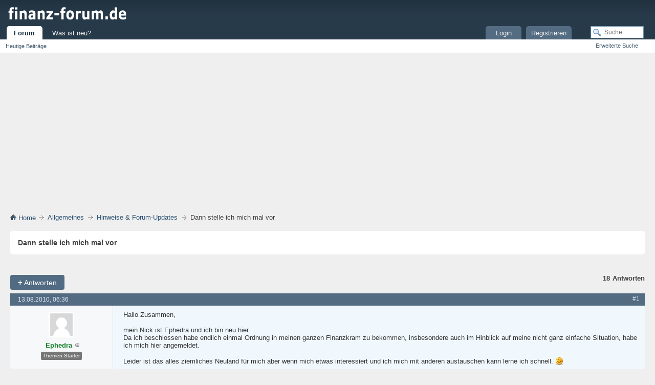

--- FILE ---
content_type: text/html; charset=UTF-8
request_url: https://www.finanz-forum.de/threads/5238-dann-stelle-mich-mal
body_size: 13405
content:
<!DOCTYPE html>
<html lang="de" dir="ltr">
<head>
<meta http-equiv="Content-Type" content="text/html; charset=UTF-8" />
<base href="https://www.finanz-forum.de/" />
<link rel="Shortcut Icon" href="favicon.ico" type="image/x-icon" />
        <script async src="https://pagead2.googlesyndication.com/pagead/js/adsbygoogle.js?client=ca-pub-9333046173424859"
     crossorigin="anonymous"></script>
<link rel="stylesheet" type="text/css" href="https://www.finanz-forum.de/clientscript/css/style00010l/main-rollup.css?d=1642669665" />
<meta name="viewport" content="width=device-width, initial-scale=1" />
<style type="text/css">
.postbitlegacy .postfoot .textcontrols a.post_thanks_button, .postbit .postfoot .textcontrols a.post_thanks_button  {
    background: url(images/modern/buttons/post_thanks.png) no-repeat transparent left;
    padding-left: 20px;
}
.postbitlegacy .postfoot .textcontrols a.post_thanks_button:hover, .postbit .postfoot .textcontrols a.post_thanks_button:hover  {
    background: url(images/modern/buttons/post_thanks-hover.png) no-repeat transparent left;
}
</style>
<meta name="keywords" content="ephedra, hangel, derzeit, befristeten, vertrag, kleinen, lerne, austauschen, anderen, schnell, sohn, arbeitstechnisch, runden, freue, tipps, dringend, optimierung, arbeiten, finanzen, neuland, beschlossen, ordnung, finanzkram, stelle, zusammen, nick, insbesondere, ziemliches, angemeldet, hinblick, situation, einfache, interessiert" />
<meta name="description" content="Hallo Zusammen, 
mein Nick ist Ephedra und ich bin neu hier.  
Da ich beschlossen habe endlich einmal Ordnung in meinen ganzen Finanzkram zu bekommen, insbesondere auch im Hinblick auf meine nicht ganz einfache Situation, habe ich mich hier angemeldet.  
Leider ist das alles ziemliches Neuland für mich aber wenn mich etwas interessiert und ich mich mit anderen austauschen kann lerne ich schnell. :) 
Ich bin alleine und habe einen kleinen Sohn. Arbeitstechnisch hangel ich mich derzeit von" />
<title> Dann stelle ich mich mal vor</title>
<link rel="canonical" href="https://www.finanz-forum.de/threads/5238-dann-stelle-mich-mal" />
<script type="text/plain" data-consent="cb-onconsent-adsense"  async src="https://pagead2.googlesyndication.com/pagead/js/adsbygoogle.js?client=ca-pub-9333046173424859" crossorigin="anonymous"></script>
<link rel="stylesheet" type="text/css" href="https://www.finanz-forum.de/clientscript/css/style00010l/showthread-rollup.css?d=1642669665" />
<link rel="stylesheet" type="text/css" href="https://www.finanz-forum.de/clientscript/css/style00010l/additional.css?d=1642669665" />
</head>
<body >
<div class="above_body"> 
<div id="header" class="floatcontainer doc_header">
<div><a name="top" href="https://www.finanz-forum.de/" class="logo-image"><img src="images/finanz-forum.png" alt="Finanzforum" /></a></div>
<div id="toplinks" class="toplinks">
                    <div class="tds3" style="display:none;font-size:13px;padding:13px;">
                        <a href="/was-ist-neu.html">Was ist neu?</a><span style="color:#999;padding:15px">|</span><a href="/login.html">Login</a>
                    </div>
</div>
<div class="ad_global_header">
</div>
<hr />
</div>
<div id="navbar" class="navbar">
<ul id="navtabs" class="navtabs floatcontainer">
<li class="selected" id="vbtab_forum">
<a class="navtab" href="/">Forum</a>
</li>
<ul class="floatcontainer">
<li id="vbflink_newposts"><a href="search.php?do=getdaily&amp;contenttype=vBForum_Post">Heutige Beiträge</a></li>
</ul>
<li  id="vbtab_whatsnew">
<a class="navtab" href="was-ist-neu.html">Was ist neu?</a>
</li>
<li class="tright" style="margin-right:150px;">
<a class="navtab" href="/register.php">Registrieren</a>
</li>
<li class="tright">
<a class="navtab" href="/login.html">Login</a>
</li>
</ul>
<div id="globalsearch" class="globalsearch">
<form action="search.php?do=process" method="post" id="navbar_search" class="navbar_search">
<input type="hidden" name="securitytoken" value="guest" />
<input type="hidden" name="do" value="process" />
<span class="textboxcontainer"><span><input type="text" value="" name="query" class="textbox" tabindex="0" id="q" placeholder="Suche" aria-label="Suche"/></span></span>
<span class="buttoncontainer"><span><input type="image" class="searchbutton" src="images/modern/buttons/search.png" name="submit" onclick="document.getElementById('navbar_search').submit;" tabindex="100"/></span></span>
</form>
<ul class="navbar_advanced_search">
<li><a href="search.php" accesskey="4">Erweiterte Suche</a></li>
</ul>
</div>
</div>
</div>
<div class="submen">&nbsp;</div>
<div class="body_wrapper">
<div id="breadcrumb" class="breadcrumb">
<ul class="floatcontainer" itemscope itemtype="https://schema.org/BreadcrumbList">
<li class="navbithome" itemprop="itemListElement" itemscope itemtype="https://schema.org/ListItem"><a href="/" accesskey="1" itemprop="item"><img src="images/modern/misc/navbit-home.png" alt="Startseite" /><span itemprop="name"> Home</span></a>
<meta itemprop="position" content="1">
</li>
<li class="navbit" itemprop="itemListElement" itemscope itemtype="https://schema.org/ListItem"><a itemprop="item" href="https://www.finanz-forum.de/forums/24-allgemeines"><span itemprop="name">Allgemeines</span></a>
<meta itemprop="position" content="2">
</li>
<li class="navbit" itemprop="itemListElement" itemscope itemtype="https://schema.org/ListItem"><a itemprop="item" href="https://www.finanz-forum.de/forums/13-hinweise-forum-updates"><span itemprop="name">Hinweise &amp; Forum-Updates</span></a>
<meta itemprop="position" content="3">
</li>
<li class="navbit navbitlast" itemprop="itemListElement" itemscope itemtype="https://schema.org/ListItem"><span itemprop="name" > Dann stelle ich mich mal vor</span>
<meta itemprop="position" content="4">
</li>
</ul>
<hr />
</div>
<div itemprop="mainEntity" >
<div id="pagetitle" class="pagetitle">
<h1 itemprop="name">Dann stelle ich mich mal vor</h1>
</div>
<div id="above_postlist" class="above_postlist">
<a href="https://www.finanz-forum.de/newreply.php?p=34571&amp;noquote=1" class="newcontent_textcontrol" rel="nofollow" id="newreplylink_top"><span>+</span> Antworten</a>
<img style="display:none" id="progress_newreplylink_top" src="images/modern/misc/progress.gif" alt="" />
<div id="pagination_top" class="pagination_top">
<div id="postpagestats_above" class="postpagestats">
<span class="answernum" itemprop="answerCount">18</span><span class="answertxt">Antworten</span>
</div>
</div>
</div>
<div id="postlist" class="postlist restrain">
<ol id="posts" class="posts" start="1">
<li class="postbitlegacy postbitim postcontainer old" id="post_34005">
   <div>
<div class="posthead">
      <span class="postdate old">
               <time class="date" itemprop="dateCreated" datetime="2010-08-13T06:36:22Z">13.08.2010, 06:36</time>
      </span>
<span class="nodecontrols">
<a name="post34005" href="https://www.finanz-forum.de/threads/5238-dann-stelle-mich-mal?p=34005#post34005" itemprop="url" rel="nofollow" class="postcounter">#1</a><a id="postcount34005" name="1"></a>
</span>
</div>
<div class="postdetails">
      <div class="userinfo3 tds3" style="display:none">
         <div class="user_sm">
            <div class="userinfo_sm">
                  <div class="avatar_sm"><img src="images/misc/unknown.gif" alt="Avatar von Ephedra" title="Avatar von Ephedra" width="50" height="50" /></div>
               <div class="userdetails_sm">
                  <div class="member_sm">
                        <div class="popupmenu memberaction thread_starterc" >
<span class="usernb" itemprop="author"><strong>Ephedra</strong></span>
</div>
                        <img class="inlineimg onlinestatus" src="images/modern/statusicon/user-offline.png" alt="Ephedra ist offline" border="0" />
                        <div class="thread_starter">
                           Themenstarter
                        </div>
                  </div>
                  <div class="usertitle_sm">Benutzer</div>
                  <ul class="userzus_sm">
                     <li class="userzus_smi"><label>seit:</label> <span>12.08.2010</span></li>
                     <li class="userzus_smi"><label>Beiträge:</label> <span>32</span></li>
                  </ul>
               </div>
            </div>
         </div>
      </div>
      <div class="userinfo nd3">
               <div class="postuseravatar" title="Ephedra ist offline">
                  <img src="images/misc/unknown.gif" alt="Avatar von Ephedra" title="Avatar von Ephedra" width="50" height="50" />
               </div>
<div class="username_container">
<div class="popupmenu memberaction thread_starterc" >
<span class="usernb" itemprop="author"><strong>Ephedra</strong></span>
</div>
<img class="inlineimg onlinestatus" src="images/modern/statusicon/user-offline.png" alt="Ephedra ist offline" border="0" />
</div>
<div class="thread_starter">
           Themen Starter
</div>
<hr />
<dl class="userinfo_extra">
<dt>Title</dt><dd>Benutzer</dd>
<dt>seit</dt> <dd>12.08.2010</dd>
<dt>Beiträge</dt> <dd>32</dd>
<dt>Danke</dt> <dd>0</dd>
</dl>
<div class="imlinks">
</div>
</div>
<div class="postbody firstpostbg">
<div class="postrow  firstpostbg ">
<h2 class="title icon">
<img src="images/icons/icon1.png" alt="Standard" /> Dann stelle ich mich mal vor
</h2>
<div class="content">
<div id="post_message_34005">
<blockquote class="postcontent restore " itemprop="text">
Hallo Zusammen,<br />
<br />
mein Nick ist Ephedra und ich bin neu hier. <br />
Da ich beschlossen habe endlich einmal Ordnung in meinen ganzen Finanzkram zu bekommen, insbesondere auch im Hinblick auf meine nicht ganz einfache Situation, habe ich mich hier angemeldet. <br />
<br />
Leider ist das alles ziemliches Neuland für mich aber wenn mich etwas interessiert und ich mich mit anderen austauschen kann lerne ich schnell. <img src="images/smilies/smile.png" border="0" alt="" title="Smilie" class="inlineimg" /><br />
<br />
Ich bin alleine und habe einen kleinen Sohn. Arbeitstechnisch hangel ich mich derzeit von einem befristeten Vertrag zum nächsten. Daher muss ich dringend an einer Optimierung meiner Finanzen arbeiten um uns irgendwie über die Runden zu bekommen. <br />
<br />
Freue mich auf Eure Tipps.<br />
<br />
LG,<br />
Ephedra
</blockquote>
</div>
</div>
</div>
<div class="cleardiv"></div>
</div>
</div>
<div class="postfoot">
<div class="textcontrols floatcontainer">
<span class="postcontrols">
<img style="display:none" id="progress_34005" src="images/modern/misc/progress.gif" alt="" />
<span class="postbit_btn"><a id="qrwq_34005" class="newreply" href="https://www.finanz-forum.de/newreply.php?do=newreply&amp;p=34005" rel="nofollow" title="Zitieren"><img id="quoteimg_34005" src="clear.gif" alt="Zitieren" />  Zitieren</a> </span>
</span>
<span class="postlinking">
</span>
</div>
</div>
<hr />
</div>
</li>
<li class="postbitlegacy postbitim postcontainer old" id="post_34026">
   <div >
<div class="posthead">
      <span class="postdate old">
               <time class="date" itemprop="dateCreated" datetime="2010-08-13T17:04:19Z">13.08.2010, 17:04</time>
      </span>
<span class="nodecontrols">
<a name="post34026" href="https://www.finanz-forum.de/threads/5238-dann-stelle-mich-mal?p=34026#post34026" itemprop="url" rel="nofollow" class="postcounter">#2</a><a id="postcount34026" name="2"></a>
</span>
</div>
<div class="postdetails">
      <div class="userinfo3 tds3" style="display:none">
         <div class="user_sm">
            <div class="userinfo_sm">
                  <div class="avatar_sm"><img src="pics/av/avatar1830_1.gif" alt="Avatar von Sergio" title="Avatar von Sergio" /></div>
               <div class="userdetails_sm">
                  <div class="member_sm">
                        <div class="popupmenu memberaction" >
<span class="usernb" itemprop="author"><strong>Sergio</strong></span>
</div>
                        <img class="inlineimg onlinestatus" src="images/modern/statusicon/user-offline.png" alt="Sergio ist offline" border="0" />
                  </div>
                  <div class="usertitle_sm">Erfahrener Benutzer</div>
                  <ul class="userzus_sm">
                     <li class="userzus_smi"><label>seit:</label> <span>07.07.2010</span></li>
                     <li class="userzus_smi"><label>Beiträge:</label> <span>136</span></li>
                  </ul>
               </div>
            </div>
         </div>
      </div>
      <div class="userinfo nd3">
               <div class="postuseravatar" title="Sergio ist offline">
                  <img src="pics/av/avatar1830_1.gif" alt="Avatar von Sergio" title="Avatar von Sergio" />
               </div>
<div class="username_container">
<div class="popupmenu memberaction" >
<span class="usernb" itemprop="author"><strong>Sergio</strong></span>
</div>
<img class="inlineimg onlinestatus" src="images/modern/statusicon/user-offline.png" alt="Sergio ist offline" border="0" />
</div>
<hr />
<dl class="userinfo_extra">
<dt>Title</dt><dd>Erfahrener Benutzer</dd>
<dt>seit</dt> <dd>07.07.2010</dd>
<dt>Ort</dt> <dd>Leopoldshöhe</dd>
<dt>Beiträge</dt> <dd>136</dd>
<dt>Danke</dt> <dd>23</dd>
</dl>
<div class="imlinks">
</div>
</div>
<div class="postbody">
<div class="postrow   has_after_content">
<h2 class="title icon">
<img src="images/icons/icon1.png" alt="Standard" /> AW: Dann stelle ich mich mal vor
</h2>
<div class="content">
<div id="post_message_34026">
<blockquote class="postcontent restore " itemprop="text">
Hallo und herzlich Willkommen!<br />
<br />
Welche Art von Tipps suchst du denn?<br />
<br />
Wenn es um den Umgang mit Geld geht, dann empfehle ich dir das Buch von George S. Clason &quot;Der reichste Mann von Babylon&quot;. Dieses Buch hat mir auf so einige Dinge über Geld die Augen geöffnet. Eines der besten Bücher, die ich überhaupt gelesen habe.<br />
<br />
Geht es um mehr Geld verdienen? Ein zweites Standbein? Dann müssen wir mit einander reden.<br />
<br />
Geht es um Geld investieren? Dann kommst du um eine persönliche Beratung auch nicht rum.<br />
<br />
Darüber hinaus: Wenn du konktrete Antworten suchst, dann musst du konkrete Fragen stellen.
</blockquote>
</div>
</div>
</div>
<div class="cleardiv"></div>
</div>
</div>
<div class="postfoot">
<div class="textcontrols floatcontainer">
<span class="postcontrols">
<img style="display:none" id="progress_34026" src="images/modern/misc/progress.gif" alt="" />
<span class="postbit_btn"><a id="qrwq_34026" class="newreply" href="https://www.finanz-forum.de/newreply.php?do=newreply&amp;p=34026" rel="nofollow" title="Zitieren"><img id="quoteimg_34026" src="clear.gif" alt="Zitieren" />  Zitieren</a> </span>
</span>
<span class="postlinking">
</span>
</div>
</div>
<hr />
</div>
</li>
<li class="postbitlegacy postbitim postcontainer old" id="post_34028">
   <div >
<div class="posthead">
      <span class="postdate old">
               <time class="date" itemprop="dateCreated" datetime="2010-08-13T20:11:45Z">13.08.2010, 20:11</time>
      </span>
<span class="nodecontrols">
<a name="post34028" href="https://www.finanz-forum.de/threads/5238-dann-stelle-mich-mal?p=34028#post34028" itemprop="url" rel="nofollow" class="postcounter">#3</a><a id="postcount34028" name="3"></a>
</span>
</div>
<div class="postdetails">
      <div class="userinfo3 tds3" style="display:none">
         <div class="user_sm">
            <div class="userinfo_sm">
                  <div class="avatar_sm"><img src="images/misc/unknown.gif" alt="Avatar von Ephedra" title="Avatar von Ephedra" width="50" height="50" /></div>
               <div class="userdetails_sm">
                  <div class="member_sm">
                        <div class="popupmenu memberaction thread_starterc" >
<span class="usernb" itemprop="author"><strong>Ephedra</strong></span>
</div>
                        <img class="inlineimg onlinestatus" src="images/modern/statusicon/user-offline.png" alt="Ephedra ist offline" border="0" />
                        <div class="thread_starter">
                           Themenstarter
                        </div>
                  </div>
                  <div class="usertitle_sm">Benutzer</div>
                  <ul class="userzus_sm">
                     <li class="userzus_smi"><label>seit:</label> <span>12.08.2010</span></li>
                     <li class="userzus_smi"><label>Beiträge:</label> <span>32</span></li>
                  </ul>
               </div>
            </div>
         </div>
      </div>
      <div class="userinfo nd3">
               <div class="postuseravatar" title="Ephedra ist offline">
                  <img src="images/misc/unknown.gif" alt="Avatar von Ephedra" title="Avatar von Ephedra" width="50" height="50" />
               </div>
<div class="username_container">
<div class="popupmenu memberaction thread_starterc" >
<span class="usernb" itemprop="author"><strong>Ephedra</strong></span>
</div>
<img class="inlineimg onlinestatus" src="images/modern/statusicon/user-offline.png" alt="Ephedra ist offline" border="0" />
</div>
<div class="thread_starter">
           Themen Starter
</div>
<hr />
<dl class="userinfo_extra">
<dt>Title</dt><dd>Benutzer</dd>
<dt>seit</dt> <dd>12.08.2010</dd>
<dt>Beiträge</dt> <dd>32</dd>
<dt>Danke</dt> <dd>0</dd>
</dl>
<div class="imlinks">
</div>
</div>
<div class="postbody">
<div class="postrow  ">
<h2 class="title icon">
<img src="images/icons/icon1.png" alt="Standard" /> AW: Dann stelle ich mich mal vor
</h2>
<div class="content">
<div id="post_message_34028">
<blockquote class="postcontent restore " itemprop="text">
Na das war doch erst mein Vorstellungsthread.<br />
<br />
Die konkreten Fragen stelle ich in den entsprechenden Rubriken. <img src="images/smilies/rolleyes.png" border="0" alt="" title="Augen rollen (sarkastisch)" class="inlineimg" /><br />
<br />
Es geht um Geld investieren. <br />
Persönliche Beratung ist gut aber ich kann mir Wissen auch durch Lesen aneignen. <br />
<br />
Was hast du denn für Vorschläge um mehr Geld zu verdienen?
</blockquote>
</div>
</div>
</div>
<div class="cleardiv"></div>
</div>
</div>
<div class="postfoot">
<div class="textcontrols floatcontainer">
<span class="postcontrols">
<img style="display:none" id="progress_34028" src="images/modern/misc/progress.gif" alt="" />
<span class="postbit_btn"><a id="qrwq_34028" class="newreply" href="https://www.finanz-forum.de/newreply.php?do=newreply&amp;p=34028" rel="nofollow" title="Zitieren"><img id="quoteimg_34028" src="clear.gif" alt="Zitieren" />  Zitieren</a> </span>
</span>
<span class="postlinking">
</span>
</div>
</div>
<hr />
</div>
</li>
<li class="postbitlegacy postbitim postcontainer old" id="post_34035">
   <div >
<div class="posthead">
      <span class="postdate old">
               <time class="date" itemprop="dateCreated" datetime="2010-08-14T15:55:18Z">14.08.2010, 15:55</time>
               <span class="thanks">Dieser Beitrag hat <span class="thanksnum">1</span> Danke erhalten</span>
            <span class="accepted_star">
               <svg class="svg_star" width="24" height="24" viewBox="0 0 24 24">
                  <path d="M 3,9 9,8 12,2 15,8 21,9 17,14 18,20 12,17 6,20 7,14 Z"></path>
               </svg>
               Der Fragesteller dankt für diese hilfreiche Antwort
            </span>
      </span>
<span class="nodecontrols">
<a name="post34035" href="https://www.finanz-forum.de/threads/5238-dann-stelle-mich-mal?p=34035#post34035" itemprop="url" rel="nofollow" class="postcounter">#4</a><a id="postcount34035" name="4"></a>
</span>
</div>
<div class="postdetails">
      <div class="userinfo3 tds3" style="display:none">
         <div class="user_sm">
            <div class="userinfo_sm">
                  <div class="avatar_sm"><img src="pics/av/avatar1830_1.gif" alt="Avatar von Sergio" title="Avatar von Sergio" /></div>
               <div class="userdetails_sm">
                  <div class="member_sm">
                        <div class="popupmenu memberaction" >
<span class="usernb" itemprop="author"><strong>Sergio</strong></span>
</div>
                        <img class="inlineimg onlinestatus" src="images/modern/statusicon/user-offline.png" alt="Sergio ist offline" border="0" />
                  </div>
                  <div class="usertitle_sm">Erfahrener Benutzer</div>
                  <ul class="userzus_sm">
                     <li class="userzus_smi"><label>seit:</label> <span>07.07.2010</span></li>
                     <li class="userzus_smi"><label>Beiträge:</label> <span>136</span></li>
                  </ul>
               </div>
            </div>
         </div>
      </div>
      <div class="userinfo nd3">
               <div class="postuseravatar" title="Sergio ist offline">
                  <img src="pics/av/avatar1830_1.gif" alt="Avatar von Sergio" title="Avatar von Sergio" />
               </div>
<div class="username_container">
<div class="popupmenu memberaction" >
<span class="usernb" itemprop="author"><strong>Sergio</strong></span>
</div>
<img class="inlineimg onlinestatus" src="images/modern/statusicon/user-offline.png" alt="Sergio ist offline" border="0" />
</div>
<hr />
<dl class="userinfo_extra">
<dt>Title</dt><dd>Erfahrener Benutzer</dd>
<dt>seit</dt> <dd>07.07.2010</dd>
<dt>Ort</dt> <dd>Leopoldshöhe</dd>
<dt>Beiträge</dt> <dd>136</dd>
<dt>Danke</dt> <dd>23</dd>
</dl>
<div class="imlinks">
</div>
</div>
<div class="postbody voted">
<div class="postrow   has_after_content">
<h2 class="title icon">
<img src="images/icons/icon1.png" alt="Standard" /> AW: Dann stelle ich mich mal vor
</h2>
<div class="content">
<div id="post_message_34035">
<blockquote class="postcontent restore " itemprop="text">
Wenn du mit Investieren Geld verdienen möchtest, solltest du schon mal eins wissen. &quot;Verdienen&quot; bedeutet, dass es mehr wird. Du musst also darauf achten, dass du nach Steuern und Inflation eine positive Rendite hast. Wenn das nicht zutrifft, kann man auch nicht von &quot;verdienen&quot; reden.<br />
<br />
Eine Frage bleibt noch: Weißt du wie hoch die Inflation eigentlich ist?
</blockquote>
</div>
</div>
</div>
<div class="cleardiv"></div>
</div>
</div>
<div class="postfoot">
<div class="textcontrols floatcontainer">
<span class="postcontrols">
<img style="display:none" id="progress_34035" src="images/modern/misc/progress.gif" alt="" />
<span class="postbit_btn"><a id="qrwq_34035" class="newreply" href="https://www.finanz-forum.de/newreply.php?do=newreply&amp;p=34035" rel="nofollow" title="Zitieren"><img id="quoteimg_34035" src="clear.gif" alt="Zitieren" />  Zitieren</a> </span>
</span>
<span class="postlinking">
</span>
</div>
</div>
<hr />
</div>
</li>
<li class="postbitlegacy postbitim postcontainer old" id="post_34041">
   <div >
<div class="posthead">
      <span class="postdate old">
               <time class="date" itemprop="dateCreated" datetime="2010-08-14T19:37:37Z">14.08.2010, 19:37</time>
      </span>
<span class="nodecontrols">
<a name="post34041" href="https://www.finanz-forum.de/threads/5238-dann-stelle-mich-mal?p=34041#post34041" itemprop="url" rel="nofollow" class="postcounter">#5</a><a id="postcount34041" name="5"></a>
</span>
</div>
<div class="postdetails">
      <div class="userinfo3 tds3" style="display:none">
         <div class="user_sm">
            <div class="userinfo_sm">
                  <div class="avatar_sm"><img src="images/misc/unknown.gif" alt="Avatar von Ephedra" title="Avatar von Ephedra" width="50" height="50" /></div>
               <div class="userdetails_sm">
                  <div class="member_sm">
                        <div class="popupmenu memberaction thread_starterc" >
<span class="usernb" itemprop="author"><strong>Ephedra</strong></span>
</div>
                        <img class="inlineimg onlinestatus" src="images/modern/statusicon/user-offline.png" alt="Ephedra ist offline" border="0" />
                        <div class="thread_starter">
                           Themenstarter
                        </div>
                  </div>
                  <div class="usertitle_sm">Benutzer</div>
                  <ul class="userzus_sm">
                     <li class="userzus_smi"><label>seit:</label> <span>12.08.2010</span></li>
                     <li class="userzus_smi"><label>Beiträge:</label> <span>32</span></li>
                  </ul>
               </div>
            </div>
         </div>
      </div>
      <div class="userinfo nd3">
               <div class="postuseravatar" title="Ephedra ist offline">
                  <img src="images/misc/unknown.gif" alt="Avatar von Ephedra" title="Avatar von Ephedra" width="50" height="50" />
               </div>
<div class="username_container">
<div class="popupmenu memberaction thread_starterc" >
<span class="usernb" itemprop="author"><strong>Ephedra</strong></span>
</div>
<img class="inlineimg onlinestatus" src="images/modern/statusicon/user-offline.png" alt="Ephedra ist offline" border="0" />
</div>
<div class="thread_starter">
           Themen Starter
</div>
<hr />
<dl class="userinfo_extra">
<dt>Title</dt><dd>Benutzer</dd>
<dt>seit</dt> <dd>12.08.2010</dd>
<dt>Beiträge</dt> <dd>32</dd>
<dt>Danke</dt> <dd>0</dd>
</dl>
<div class="imlinks">
</div>
</div>
<div class="postbody">
<div class="postrow  ">
<h2 class="title icon">
<img src="images/icons/icon1.png" alt="Standard" /> AW: Dann stelle ich mich mal vor
</h2>
<div class="content">
<div id="post_message_34041">
<blockquote class="postcontent restore " itemprop="text">
<a href="https://de.statista.com/statistik/daten/studie/1046/umfrage/inflationsrate-%28veraenderung-des-verbraucherpreisindexes-zum-vorjahr%29/" target="_blank" rel="noopener">&amp;bull; Inflationsrate Deutschland | Zeitreihe</a><br />
<br />
Demnach liegt sie wohl derzeit bei 1% ungefähr.
</blockquote>
</div>
</div>
</div>
<div class="cleardiv"></div>
</div>
</div>
<div class="postfoot">
<div class="textcontrols floatcontainer">
<span class="postcontrols">
<img style="display:none" id="progress_34041" src="images/modern/misc/progress.gif" alt="" />
<span class="postbit_btn"><a id="qrwq_34041" class="newreply" href="https://www.finanz-forum.de/newreply.php?do=newreply&amp;p=34041" rel="nofollow" title="Zitieren"><img id="quoteimg_34041" src="clear.gif" alt="Zitieren" />  Zitieren</a> </span>
</span>
<span class="postlinking">
</span>
</div>
</div>
<hr />
</div>
</li>
<li class="postbitlegacy postbitim postcontainer old" id="post_34060">
   <div >
<div class="posthead">
      <span class="postdate old">
               <time class="date" itemprop="dateCreated" datetime="2010-08-15T14:04:02Z">15.08.2010, 14:04</time>
               <span class="thanks">Dieser Beitrag hat <span class="thanksnum">1</span> Danke erhalten</span>
            <span class="accepted_star">
               <svg class="svg_star" width="24" height="24" viewBox="0 0 24 24">
                  <path d="M 3,9 9,8 12,2 15,8 21,9 17,14 18,20 12,17 6,20 7,14 Z"></path>
               </svg>
               Der Fragesteller dankt für diese hilfreiche Antwort
            </span>
      </span>
<span class="nodecontrols">
<a name="post34060" href="https://www.finanz-forum.de/threads/5238-dann-stelle-mich-mal?p=34060#post34060" itemprop="url" rel="nofollow" class="postcounter">#6</a><a id="postcount34060" name="6"></a>
</span>
</div>
<div class="postdetails">
      <div class="userinfo3 tds3" style="display:none">
         <div class="user_sm">
            <div class="userinfo_sm">
                  <div class="avatar_sm"><img src="pics/av/avatar1830_1.gif" alt="Avatar von Sergio" title="Avatar von Sergio" /></div>
               <div class="userdetails_sm">
                  <div class="member_sm">
                        <div class="popupmenu memberaction" >
<span class="usernb" itemprop="author"><strong>Sergio</strong></span>
</div>
                        <img class="inlineimg onlinestatus" src="images/modern/statusicon/user-offline.png" alt="Sergio ist offline" border="0" />
                  </div>
                  <div class="usertitle_sm">Erfahrener Benutzer</div>
                  <ul class="userzus_sm">
                     <li class="userzus_smi"><label>seit:</label> <span>07.07.2010</span></li>
                     <li class="userzus_smi"><label>Beiträge:</label> <span>136</span></li>
                  </ul>
               </div>
            </div>
         </div>
      </div>
      <div class="userinfo nd3">
               <div class="postuseravatar" title="Sergio ist offline">
                  <img src="pics/av/avatar1830_1.gif" alt="Avatar von Sergio" title="Avatar von Sergio" />
               </div>
<div class="username_container">
<div class="popupmenu memberaction" >
<span class="usernb" itemprop="author"><strong>Sergio</strong></span>
</div>
<img class="inlineimg onlinestatus" src="images/modern/statusicon/user-offline.png" alt="Sergio ist offline" border="0" />
</div>
<hr />
<dl class="userinfo_extra">
<dt>Title</dt><dd>Erfahrener Benutzer</dd>
<dt>seit</dt> <dd>07.07.2010</dd>
<dt>Ort</dt> <dd>Leopoldshöhe</dd>
<dt>Beiträge</dt> <dd>136</dd>
<dt>Danke</dt> <dd>23</dd>
</dl>
<div class="imlinks">
</div>
</div>
<div class="postbody voted">
<div class="postrow   has_after_content">
<h2 class="title icon">
<img src="images/icons/icon1.png" alt="Standard" /> AW: Dann stelle ich mich mal vor
</h2>
<div class="content">
<div id="post_message_34060">
<blockquote class="postcontent restore " itemprop="text">
Es gibt etwas, das nicht viele wissen. Die Zahlen in Bezug auf Inflation, an die wir glauben sollen, sind nicht wirklich das, was die Inflation ausmacht. Überlege mal selbst, wieviel du für ein Kaffee in einer Konditorei vor zehn Jahren bezahlen musstest. 1-3% pro Jahr, sagen wir mal sogar das höchste als Durchschnitt (also 3%) würde ergeben, dass der Kaffe heute um 34% teurer sein müsste. Ist er das? Das bedeutet, wenn du vor zehn Jahren 3 DM bezahlt hast, müsstest du heute etwa 2 € bezahlen. Klar, kommt darauf an wo, aber wenn man immer den selben Anbieter nimmt und das über die Jahre vergleicht, kommt man auf ganz andere Zahlen.<br />
<br />
Ich verrate dir, wie Experten die Inflation sehen. Das werden die meisten hier vielleicht auch nicht so sehen wollen, aber das ist die Wahrheit, wenn es überhaupt so etwas wie Wahrheit in dieser Welt gibt. <br />
Gold ist ein begrenzt verfügbares Edelmetall. Somit stellt es eine ziemlich feste Variable in der Wertentwicklung von Sachwerten dar. Über Gold, kann man so viel sagen, dass man mit Gold keine echte Rendite erzielen kann, sondern eine <b>Wertsicherung</b>. Über Jahrhunderte hinweg und in den letzten Jahrzehnten nicht anders behält Gold durchweg seinen Marktwert. Einfach ausgedrückt kannst du für ein Gramm Gold heute genau so viel kaufen, wie vor 100 Jahren. Somit ist Gold die ultimative Währung. &quot;Wertschwankungen&quot; wird der Bankberater in den Raum werfen. Die entstehen aber durch den Handel an der Börse und das auch noch immer im Vergleich zu einer Währung, die selbst Wertschwankungen unterliegt. In Wirklichkeit - dazu kannst du 10-Jahre-Charts von Gold ansehen - steigt der Wert des Goldes gegenüber einer Währung ständig. Kleine Schwankungen ja, aber auf Dauer sieht man die traurige Realität: Wertverlust der Papierwährungen. Der durchschnittliche Goldwertanstieg ist die Spiegelung der tatsächlichen Inflation. Und der ist nicht bei 1-3%.<br />
<br />
Du kannst mir glauben oder auch nicht. Das beste ist für dich selbst zu recherchieren. Es könnte lange dauern. Du würdest jedoch nach ausgiebiger Untersuchung des Sachverhaltes zum selben Ergebnis kommen. Diese Dinge werden dir übrigens nicht in einer Bank erzählt.<br />
<br />
<br />
Fazit: Nur eine Investition, die nach Steuern eine Rendite erzielt, die höher ist als der Goldpreisanstieg im selben Zeitraum, kann als &quot;verdienende&quot; Anlage angesehen werden.
</blockquote>
</div>
</div>
</div>
<div class="cleardiv"></div>
</div>
</div>
<div class="postfoot">
<div class="textcontrols floatcontainer">
<span class="postcontrols">
<img style="display:none" id="progress_34060" src="images/modern/misc/progress.gif" alt="" />
<span class="postbit_btn"><a id="qrwq_34060" class="newreply" href="https://www.finanz-forum.de/newreply.php?do=newreply&amp;p=34060" rel="nofollow" title="Zitieren"><img id="quoteimg_34060" src="clear.gif" alt="Zitieren" />  Zitieren</a> </span>
</span>
<span class="postlinking">
</span>
</div>
</div>
<hr />
</div>
</li>
<li class="postbitlegacy postbitim postcontainer old" id="post_34076">
   <div >
<div class="posthead">
      <span class="postdate old">
               <time class="date" itemprop="dateCreated" datetime="2010-08-15T23:05:27Z">15.08.2010, 23:05</time>
      </span>
<span class="nodecontrols">
<a name="post34076" href="https://www.finanz-forum.de/threads/5238-dann-stelle-mich-mal?p=34076#post34076" itemprop="url" rel="nofollow" class="postcounter">#7</a><a id="postcount34076" name="7"></a>
</span>
</div>
<div class="postdetails">
      <div class="userinfo3 tds3" style="display:none">
         <div class="user_sm">
            <div class="userinfo_sm">
                  <div class="avatar_sm"><img src="images/misc/unknown.gif" alt="Avatar von Ephedra" title="Avatar von Ephedra" width="50" height="50" /></div>
               <div class="userdetails_sm">
                  <div class="member_sm">
                        <div class="popupmenu memberaction thread_starterc" >
<span class="usernb" itemprop="author"><strong>Ephedra</strong></span>
</div>
                        <img class="inlineimg onlinestatus" src="images/modern/statusicon/user-offline.png" alt="Ephedra ist offline" border="0" />
                        <div class="thread_starter">
                           Themenstarter
                        </div>
                  </div>
                  <div class="usertitle_sm">Benutzer</div>
                  <ul class="userzus_sm">
                     <li class="userzus_smi"><label>seit:</label> <span>12.08.2010</span></li>
                     <li class="userzus_smi"><label>Beiträge:</label> <span>32</span></li>
                  </ul>
               </div>
            </div>
         </div>
      </div>
      <div class="userinfo nd3">
               <div class="postuseravatar" title="Ephedra ist offline">
                  <img src="images/misc/unknown.gif" alt="Avatar von Ephedra" title="Avatar von Ephedra" width="50" height="50" />
               </div>
<div class="username_container">
<div class="popupmenu memberaction thread_starterc" >
<span class="usernb" itemprop="author"><strong>Ephedra</strong></span>
</div>
<img class="inlineimg onlinestatus" src="images/modern/statusicon/user-offline.png" alt="Ephedra ist offline" border="0" />
</div>
<div class="thread_starter">
           Themen Starter
</div>
<hr />
<dl class="userinfo_extra">
<dt>Title</dt><dd>Benutzer</dd>
<dt>seit</dt> <dd>12.08.2010</dd>
<dt>Beiträge</dt> <dd>32</dd>
<dt>Danke</dt> <dd>0</dd>
</dl>
<div class="imlinks">
</div>
</div>
<div class="postbody">
<div class="postrow  ">
<h2 class="title icon">
<img src="images/icons/icon1.png" alt="Standard" /> AW: Dann stelle ich mich mal vor
</h2>
<div class="content">
<div id="post_message_34076">
<blockquote class="postcontent restore " itemprop="text">
Interessante Thesen <img src="images/smilies/smile.png" border="0" alt="" title="Smilie" class="inlineimg" /> <br />
<br />
Du wählst hier das Beispiel von Kaffe. Insbesondere solchen, den man in einem Caf'e kauft. <br />
Die Güter die ich kaufe, von denen ich lebe bestehen allerdings nicht nur aus Kaffe. (noch nichtmal, da ich gar keinen Kaffee mag <img src="images/smilies/wink.png" border="0" alt="" title="Winken" class="inlineimg" /> )<br />
Man muss also immer den Durchschnitt der Güter nehmen die man verbraucht um für sich die Teurungsrate zu ermitteln.  (wäre in der Tat mal ein interessatens Experiment)<br />
Das machen die Statistiker aber auch, sie rechen ja mit einem sogenannten Wahrenkorb. <br />
<br />
By the way. Was kostet ein Kaffee im Caf'e eigentlich? Echt mehr als 2 Euro?  Ich glaub bei uns in der Cafete kostet der nur 1 Euro. <br />
<br />
Für eine Eiskugel hat man vor 10 Jahren doch 1 DM bezahlt, heute 70 cent also ungefähr Faktor 1,4 .. weicht jetzt nicht so stark von 1,34 ab finde ich. <br />
<br />
Dass der Goldpreis steigt kann aber auch an der Nachfrage liegen. Früher hat man damit Schmuck hergestellt aber Gold ist ein hervorragender elektrischer Leiter und daher sicher von Bedeutung in allerlei Elektronikbauteilen. Daher kann ich mir auch sehr gut vorstellen, dass einfach die Nachfrage gestiegen ist. <br />
<br />
Damit bin ich jetzt nicht zum selben Ergebnis gekommen wie du. *am Kopf kratz*<br />
<br />
Letzten endes ist er aber doch für mein Handeln gar nicht so ausschlaggebend ob meine Geldanlage &quot;verdienend&quot; ist. <br />
Ich kann das Geld ja eh nur zu den bestmöglichen Konditionen anlegen. <br />
Wobei man dabei natürlich immer mit dem Risiko abwägen muss. <br />
<br />
LG,<br />
Ephedra
</blockquote>
</div>
</div>
</div>
<div class="cleardiv"></div>
</div>
</div>
<div class="postfoot">
<div class="textcontrols floatcontainer">
<span class="postcontrols">
<img style="display:none" id="progress_34076" src="images/modern/misc/progress.gif" alt="" />
<span class="postbit_btn"><a id="qrwq_34076" class="newreply" href="https://www.finanz-forum.de/newreply.php?do=newreply&amp;p=34076" rel="nofollow" title="Zitieren"><img id="quoteimg_34076" src="clear.gif" alt="Zitieren" />  Zitieren</a> </span>
</span>
<span class="postlinking">
</span>
</div>
</div>
<hr />
</div>
</li>
<li class="postbitlegacy postbitim postcontainer old" id="post_34093">
   <div >
<div class="posthead">
      <span class="postdate old">
               <time class="date" itemprop="dateCreated" datetime="2010-08-16T11:14:06Z">16.08.2010, 11:14</time>
      </span>
<span class="nodecontrols">
<a name="post34093" href="https://www.finanz-forum.de/threads/5238-dann-stelle-mich-mal?p=34093#post34093" itemprop="url" rel="nofollow" class="postcounter">#8</a><a id="postcount34093" name="8"></a>
</span>
</div>
<div class="postdetails">
      <div class="userinfo3 tds3" style="display:none">
         <div class="user_sm">
            <div class="userinfo_sm">
                  <div class="avatar_sm"><img src="pics/av/avatar1830_1.gif" alt="Avatar von Sergio" title="Avatar von Sergio" /></div>
               <div class="userdetails_sm">
                  <div class="member_sm">
                        <div class="popupmenu memberaction" >
<span class="usernb" itemprop="author"><strong>Sergio</strong></span>
</div>
                        <img class="inlineimg onlinestatus" src="images/modern/statusicon/user-offline.png" alt="Sergio ist offline" border="0" />
                  </div>
                  <div class="usertitle_sm">Erfahrener Benutzer</div>
                  <ul class="userzus_sm">
                     <li class="userzus_smi"><label>seit:</label> <span>07.07.2010</span></li>
                     <li class="userzus_smi"><label>Beiträge:</label> <span>136</span></li>
                  </ul>
               </div>
            </div>
         </div>
      </div>
      <div class="userinfo nd3">
               <div class="postuseravatar" title="Sergio ist offline">
                  <img src="pics/av/avatar1830_1.gif" alt="Avatar von Sergio" title="Avatar von Sergio" />
               </div>
<div class="username_container">
<div class="popupmenu memberaction" >
<span class="usernb" itemprop="author"><strong>Sergio</strong></span>
</div>
<img class="inlineimg onlinestatus" src="images/modern/statusicon/user-offline.png" alt="Sergio ist offline" border="0" />
</div>
<hr />
<dl class="userinfo_extra">
<dt>Title</dt><dd>Erfahrener Benutzer</dd>
<dt>seit</dt> <dd>07.07.2010</dd>
<dt>Ort</dt> <dd>Leopoldshöhe</dd>
<dt>Beiträge</dt> <dd>136</dd>
<dt>Danke</dt> <dd>23</dd>
</dl>
<div class="imlinks">
</div>
</div>
<div class="postbody">
<div class="postrow   has_after_content">
<h2 class="title icon">
<img src="images/icons/icon1.png" alt="Standard" /> AW: Dann stelle ich mich mal vor
</h2>
<div class="content">
<div id="post_message_34093">
<blockquote class="postcontent restore " itemprop="text">
Nun ja, dann nimm ganz genau das, was du im Jahr so einkaufst im Durchschnitt und rechne die Inflation <b>in richtigen Proportionen</b> für dich aus. Du wirst dann doch noch auf ein anderes Ergebnis kommen. In der Warenkorb-Statistik wird nämlich alles gleichwertig behandelt und so kommt es zu besseren Zahlen. Man kauft einen Fernseher nur ein mal in ein paar Jahren. Butter, Zucker, Milch, Käse und viele andere Nahrungsmittel fast täglich. Glaub mir, ich bin lange nicht der einzige, der von einer wesentlich höheren Realinflation ausgeht.<br />
<br />
Ja, Kaffee war für dich wohl ein schlechtes Beispiel - das muss ich wohl zugeben. Allerdings haben wir da was gemeinsam: Ich trinke auch selten Kaffee. Es geht um das allgemeine Problem. Wenn Menschen ihr Geld anlegen wollen, gehen sie zur Bank. Ohne an den Interessenkonflikt zu denken und daran, dass eine Bank nichts anderes als ein Kaufhaus für Finanzdienstleistungen ist. Da wird genauso wie in einem Autokaufhaus das eigene Produkt schön verpackt so oft wie möglich verkauft. Eine Beratung erhält man in einer Bank nicht und dafür sind die Mitarbeiter auch gar nicht geschult. <br />
<br />
Unter unabhängigen Beratern gibt es leider auch mehr Verkäufer als Berater, aber solche bieten wenigstens etwas bessere Produktauswahl. Von Kindheit an trimmen die Finanzinstitute die Bevölkerung auf Sicherheit und Garantie. Und alle denken, nur mit Garantiezins ist man sicher. Aber ja, ganz sicher vor dem Vermögensaufbau. Was ich sagen will - und hierfür habe ich auch Beweise - die großen Finanzinstitute machen mit dem Aquirierten Geld genau das, was dem Kleinkunden abgeraten wird.<br />
<br />
Wenn man das große ganze betrachtet, ist es einem klar wie Kristallglas. Zugegeben nach jahrelangem Studium der internationalen Währugs- und Bankensysteme.
</blockquote>
</div>
</div>
</div>
<div class="cleardiv"></div>
</div>
</div>
<div class="postfoot">
<div class="textcontrols floatcontainer">
<span class="postcontrols">
<img style="display:none" id="progress_34093" src="images/modern/misc/progress.gif" alt="" />
<span class="postbit_btn"><a id="qrwq_34093" class="newreply" href="https://www.finanz-forum.de/newreply.php?do=newreply&amp;p=34093" rel="nofollow" title="Zitieren"><img id="quoteimg_34093" src="clear.gif" alt="Zitieren" />  Zitieren</a> </span>
</span>
<span class="postlinking">
</span>
</div>
</div>
<hr />
</div>
</li>
<li class="postbitlegacy postbitim postcontainer old" id="post_34190">
   <div >
<div class="posthead">
      <span class="postdate old">
               <time class="date" itemprop="dateCreated" datetime="2010-08-18T16:10:34Z">18.08.2010, 16:10</time>
      </span>
<span class="nodecontrols">
<a name="post34190" href="https://www.finanz-forum.de/threads/5238-dann-stelle-mich-mal?p=34190#post34190" itemprop="url" rel="nofollow" class="postcounter">#9</a><a id="postcount34190" name="9"></a>
</span>
</div>
<div class="postdetails">
      <div class="userinfo3 tds3" style="display:none">
         <div class="user_sm">
            <div class="userinfo_sm">
                  <div class="avatar_sm"><img src="images/misc/unknown.gif" alt="Avatar von Gerd" title="Avatar von Gerd" width="50" height="50" /></div>
               <div class="userdetails_sm">
                  <div class="member_sm">
                        <div class="popupmenu memberaction" >
<span class="usernb" itemprop="author"><strong>Gerd</strong></span>
</div>
                        <img class="inlineimg onlinestatus" src="images/modern/statusicon/user-offline.png" alt="Gerd ist offline" border="0" />
                  </div>
                  <div class="usertitle_sm">Erfahrener Benutzer</div>
                  <ul class="userzus_sm">
                     <li class="userzus_smi"><label>seit:</label> <span>03.03.2010</span></li>
                     <li class="userzus_smi"><label>Beiträge:</label> <span>960</span></li>
                  </ul>
               </div>
            </div>
         </div>
      </div>
      <div class="userinfo nd3">
               <div class="postuseravatar" title="Gerd ist offline">
                  <img src="images/misc/unknown.gif" alt="Avatar von Gerd" title="Avatar von Gerd" width="50" height="50" />
               </div>
<div class="username_container">
<div class="popupmenu memberaction" >
<span class="usernb" itemprop="author"><strong>Gerd</strong></span>
</div>
<img class="inlineimg onlinestatus" src="images/modern/statusicon/user-offline.png" alt="Gerd ist offline" border="0" />
</div>
<hr />
<dl class="userinfo_extra">
<dt>Title</dt><dd>Erfahrener Benutzer</dd>
<dt>seit</dt> <dd>03.03.2010</dd>
<dt>Beiträge</dt> <dd>960</dd>
<dt>Danke</dt> <dd>54</dd>
</dl>
<div class="imlinks">
</div>
</div>
<div class="postbody">
<div class="postrow  ">
<h2 class="title icon">
<img src="images/icons/icon1.png" alt="Standard" /> AW: Dann stelle ich mich mal vor
</h2>
<div class="content">
<div id="post_message_34190">
<blockquote class="postcontent restore " itemprop="text">
Hallo<br />
 <br />
Es ist gar nicht so einfach den Goldwert von 1910 mit dem heutigen zu Vergleichen, aber es geht. Nach heutigen Wertvorstellungen kostete ein Gram Gold 1910 14,41€. Heute kostet das Gramm 30,50€. Das bedeutet, das sich der Goldpreis in 100 Jahren reichlich verdoppelt hat. Eine phantastische Rendite.
</blockquote>
</div>
</div>
</div>
<div class="cleardiv"></div>
</div>
</div>
<div class="postfoot">
<div class="textcontrols floatcontainer">
<span class="postcontrols">
<img style="display:none" id="progress_34190" src="images/modern/misc/progress.gif" alt="" />
<span class="postbit_btn"><a id="qrwq_34190" class="newreply" href="https://www.finanz-forum.de/newreply.php?do=newreply&amp;p=34190" rel="nofollow" title="Zitieren"><img id="quoteimg_34190" src="clear.gif" alt="Zitieren" />  Zitieren</a> </span>
</span>
<span class="postlinking">
</span>
</div>
</div>
<hr />
</div>
</li>
<li class="postbitlegacy postbitim postcontainer old" id="post_34193">
   <div >
<div class="posthead">
      <span class="postdate old">
               <time class="date" itemprop="dateCreated" datetime="2010-08-18T19:29:31Z">18.08.2010, 19:29</time>
      </span>
<span class="nodecontrols">
<a name="post34193" href="https://www.finanz-forum.de/threads/5238-dann-stelle-mich-mal?p=34193#post34193" itemprop="url" rel="nofollow" class="postcounter">#10</a><a id="postcount34193" name="10"></a>
</span>
</div>
<div class="postdetails">
      <div class="userinfo3 tds3" style="display:none">
         <div class="user_sm">
            <div class="userinfo_sm">
                  <div class="avatar_sm"><img src="images/misc/unknown.gif" alt="Avatar von Ephedra" title="Avatar von Ephedra" width="50" height="50" /></div>
               <div class="userdetails_sm">
                  <div class="member_sm">
                        <div class="popupmenu memberaction thread_starterc" >
<span class="usernb" itemprop="author"><strong>Ephedra</strong></span>
</div>
                        <img class="inlineimg onlinestatus" src="images/modern/statusicon/user-offline.png" alt="Ephedra ist offline" border="0" />
                        <div class="thread_starter">
                           Themenstarter
                        </div>
                  </div>
                  <div class="usertitle_sm">Benutzer</div>
                  <ul class="userzus_sm">
                     <li class="userzus_smi"><label>seit:</label> <span>12.08.2010</span></li>
                     <li class="userzus_smi"><label>Beiträge:</label> <span>32</span></li>
                  </ul>
               </div>
            </div>
         </div>
      </div>
      <div class="userinfo nd3">
               <div class="postuseravatar" title="Ephedra ist offline">
                  <img src="images/misc/unknown.gif" alt="Avatar von Ephedra" title="Avatar von Ephedra" width="50" height="50" />
               </div>
<div class="username_container">
<div class="popupmenu memberaction thread_starterc" >
<span class="usernb" itemprop="author"><strong>Ephedra</strong></span>
</div>
<img class="inlineimg onlinestatus" src="images/modern/statusicon/user-offline.png" alt="Ephedra ist offline" border="0" />
</div>
<div class="thread_starter">
           Themen Starter
</div>
<hr />
<dl class="userinfo_extra">
<dt>Title</dt><dd>Benutzer</dd>
<dt>seit</dt> <dd>12.08.2010</dd>
<dt>Beiträge</dt> <dd>32</dd>
<dt>Danke</dt> <dd>0</dd>
</dl>
<div class="imlinks">
</div>
</div>
<div class="postbody">
<div class="postrow  ">
<h2 class="title icon">
<img src="images/icons/icon1.png" alt="Standard" /> AW: Dann stelle ich mich mal vor
</h2>
<div class="content">
<div id="post_message_34193">
<blockquote class="postcontent restore " itemprop="text">
Ich muss mein Geld nur zu 0,75% besser als die Inflation anlegen um das selbe zu erreichen.  <img src="images/smilies/wink.png" border="0" alt="" title="Winken" class="inlineimg" /><br />
<br />
Allerdings, obwohl ich vor habe 100 Jahre alt zu werden.... ich finde diese Laufzeit doch etwas... naja optimistisch... <img src="images/smilies/biggrin.png" border="0" alt="" title="Sehr glücklich" class="inlineimg" />
</blockquote>
</div>
</div>
</div>
<div class="cleardiv"></div>
</div>
</div>
<div class="postfoot">
<div class="textcontrols floatcontainer">
<span class="postcontrols">
<img style="display:none" id="progress_34193" src="images/modern/misc/progress.gif" alt="" />
<span class="postbit_btn"><a id="qrwq_34193" class="newreply" href="https://www.finanz-forum.de/newreply.php?do=newreply&amp;p=34193" rel="nofollow" title="Zitieren"><img id="quoteimg_34193" src="clear.gif" alt="Zitieren" />  Zitieren</a> </span>
</span>
<span class="postlinking">
</span>
</div>
</div>
<hr />
</div>
</li>
<li class="postbitlegacy postbitim postcontainer old" id="post_34212">
   <div >
<div class="posthead">
      <span class="postdate old">
               <time class="date" itemprop="dateCreated" datetime="2010-08-19T09:49:35Z">19.08.2010, 09:49</time>
      </span>
<span class="nodecontrols">
<a name="post34212" href="https://www.finanz-forum.de/threads/5238-dann-stelle-mich-mal?p=34212#post34212" itemprop="url" rel="nofollow" class="postcounter">#11</a><a id="postcount34212" name="11"></a>
</span>
</div>
<div class="postdetails">
      <div class="userinfo3 tds3" style="display:none">
         <div class="user_sm">
            <div class="userinfo_sm">
                  <div class="avatar_sm"><img src="pics/av/avatar1830_1.gif" alt="Avatar von Sergio" title="Avatar von Sergio" /></div>
               <div class="userdetails_sm">
                  <div class="member_sm">
                        <div class="popupmenu memberaction" >
<span class="usernb" itemprop="author"><strong>Sergio</strong></span>
</div>
                        <img class="inlineimg onlinestatus" src="images/modern/statusicon/user-offline.png" alt="Sergio ist offline" border="0" />
                  </div>
                  <div class="usertitle_sm">Erfahrener Benutzer</div>
                  <ul class="userzus_sm">
                     <li class="userzus_smi"><label>seit:</label> <span>07.07.2010</span></li>
                     <li class="userzus_smi"><label>Beiträge:</label> <span>136</span></li>
                  </ul>
               </div>
            </div>
         </div>
      </div>
      <div class="userinfo nd3">
               <div class="postuseravatar" title="Sergio ist offline">
                  <img src="pics/av/avatar1830_1.gif" alt="Avatar von Sergio" title="Avatar von Sergio" />
               </div>
<div class="username_container">
<div class="popupmenu memberaction" >
<span class="usernb" itemprop="author"><strong>Sergio</strong></span>
</div>
<img class="inlineimg onlinestatus" src="images/modern/statusicon/user-offline.png" alt="Sergio ist offline" border="0" />
</div>
<hr />
<dl class="userinfo_extra">
<dt>Title</dt><dd>Erfahrener Benutzer</dd>
<dt>seit</dt> <dd>07.07.2010</dd>
<dt>Ort</dt> <dd>Leopoldshöhe</dd>
<dt>Beiträge</dt> <dd>136</dd>
<dt>Danke</dt> <dd>23</dd>
</dl>
<div class="imlinks">
</div>
</div>
<div class="postbody">
<div class="postrow   has_after_content">
<h2 class="title icon">
<img src="images/icons/icon1.png" alt="Standard" /> AW: Dann stelle ich mich mal vor
</h2>
<div class="content">
<div id="post_message_34212">
<blockquote class="postcontent restore " itemprop="text">
Ich weiß zwar nicht, ob Gerd die Daten, die er gepostet hat, wegen der ironischen Ausdrucksweise richtig interpretiert, aber für mich klingt das sehr gut. Da hat Gold neben der Wertsicherung auch noch eine geringe Wertsteigerung. Das war mir bekannt. Allerdings halte ich die Wertsteigerung wie von Ephedra bereits erwähnt für so gering, dass man da nicht wirklich von Rendite sprechen kann. Für mich bleibt Gold somit eine Wertsicherung. Verdienen im eigentlichen Sinne kann man mit Gold als Investment-Anlage nicht.
</blockquote>
</div>
</div>
</div>
<div class="cleardiv"></div>
</div>
</div>
<div class="postfoot">
<div class="textcontrols floatcontainer">
<span class="postcontrols">
<img style="display:none" id="progress_34212" src="images/modern/misc/progress.gif" alt="" />
<span class="postbit_btn"><a id="qrwq_34212" class="newreply" href="https://www.finanz-forum.de/newreply.php?do=newreply&amp;p=34212" rel="nofollow" title="Zitieren"><img id="quoteimg_34212" src="clear.gif" alt="Zitieren" />  Zitieren</a> </span>
</span>
<span class="postlinking">
</span>
</div>
</div>
<hr />
</div>
</li>
<li class="postbitlegacy postbitim postcontainer old" id="post_34229">
   <div >
<div class="posthead">
      <span class="postdate old">
               <time class="date" itemprop="dateCreated" datetime="2010-08-19T11:16:03Z">19.08.2010, 11:16</time>
      </span>
<span class="nodecontrols">
<a name="post34229" href="https://www.finanz-forum.de/threads/5238-dann-stelle-mich-mal?p=34229#post34229" itemprop="url" rel="nofollow" class="postcounter">#12</a><a id="postcount34229" name="12"></a>
</span>
</div>
<div class="postdetails">
      <div class="userinfo3 tds3" style="display:none">
         <div class="user_sm">
            <div class="userinfo_sm">
                  <div class="avatar_sm"><img src="images/misc/unknown.gif" alt="Avatar von EuroPaule" title="Avatar von EuroPaule" width="50" height="50" /></div>
               <div class="userdetails_sm">
                  <div class="member_sm">
                        <div class="popupmenu memberaction" >
<span class="usernb" itemprop="author"><strong>EuroPaule</strong></span>
</div>
                        <img class="inlineimg onlinestatus" src="images/modern/statusicon/user-offline.png" alt="EuroPaule ist offline" border="0" />
                  </div>
                  <div class="usertitle_sm">Erfahrener Benutzer</div>
                  <ul class="userzus_sm">
                     <li class="userzus_smi"><label>seit:</label> <span>24.09.2009</span></li>
                     <li class="userzus_smi"><label>Beiträge:</label> <span>1.124</span></li>
                  </ul>
               </div>
            </div>
         </div>
      </div>
      <div class="userinfo nd3">
               <div class="postuseravatar" title="EuroPaule ist offline">
                  <img src="images/misc/unknown.gif" alt="Avatar von EuroPaule" title="Avatar von EuroPaule" width="50" height="50" />
               </div>
<div class="username_container">
<div class="popupmenu memberaction" >
<span class="usernb" itemprop="author"><strong>EuroPaule</strong></span>
</div>
<img class="inlineimg onlinestatus" src="images/modern/statusicon/user-offline.png" alt="EuroPaule ist offline" border="0" />
</div>
<hr />
<dl class="userinfo_extra">
<dt>Title</dt><dd>Erfahrener Benutzer</dd>
<dt>seit</dt> <dd>24.09.2009</dd>
<dt>Beiträge</dt> <dd>1.124</dd>
<dt>Danke</dt> <dd>232</dd>
</dl>
<div class="imlinks">
</div>
</div>
<div class="postbody">
<div class="postrow  ">
<h2 class="title icon">
<img src="images/icons/icon1.png" alt="Standard" /> AW: Dann stelle ich mich mal vor
</h2>
<div class="content">
<div id="post_message_34229">
<blockquote class="postcontent restore " itemprop="text">
Hallo,<br />
 <br />
die von Sergio angeführte Thematik mit der Realitätstauglichkeit des Wahrenkorbes ist mit das Erste mal vor vielen Jahren bei Vertrieben von Immobilien begegnet. Die haben das Thema übertrieben und für ihre Zwecke missbraucht.<br />
Ich glaube, man kann es hier nicht wirklich richtig machen. Eigentlich müsste man für Jeden seine eigene Inflation berechnen, weil das Konsumverhalten nun mal sehr unterschiedlich ist.<br />
Ich teile aber nicht die Einschätzung, dass die offiziellen Zahlen komplett falsch sind. Grund: Die Kaptialmärkte lassen sich nicht von einem statistischen Bundesamt veralbern. Dort spiegelt sich eine über die große Breite realistische Inflation in den Renditen wieder. Und da sind wir nicht weit weg von den offiziellen Zahlen.<br />
Natürlich kann für den Viel-Kaffee-im-Kaffeehaus-Trinker die persönliche Lage anders ausschauen... ;-)<br />
 <br />
Zum Gold:<br />
Auch Gold kann immer nur als Teil einer gesamten Strategie sinnvoll sein. Nur Gold wäre reine Spekulation und es gab genügend Zeiträume, in welchen das schief gegangen wäre.<br />
Also Gold ja, aber mit Verstand und kühlem Kopf!<br />
 <br />
Mal am Rande:<br />
Wie ist das eigentlich?<br />
Gold ist auf Eurobasis seit Anfang des Jahres um rund 25% teurer geworden. Ist das nicht eine riesengroße Inflation, welcher das Gold unterliegt?<br />
Ich bekomme doch jetzt viel weniger Gold für mein Geld?<br />
 <br />
Gruß Paule<br />
 <br />
P.S.: Was mich verwundert: Gold wird immer dann empfohlen, wenn es gerade deutliche Wertsteigerungen hinter sich hat. Warum eigentlich nicht, wenn es mal so richtig im Keller ist?
</blockquote>
</div>
</div>
</div>
<div class="cleardiv"></div>
</div>
</div>
<div class="postfoot">
<div class="textcontrols floatcontainer">
<span class="postcontrols">
<img style="display:none" id="progress_34229" src="images/modern/misc/progress.gif" alt="" />
<span class="postbit_btn"><a id="qrwq_34229" class="newreply" href="https://www.finanz-forum.de/newreply.php?do=newreply&amp;p=34229" rel="nofollow" title="Zitieren"><img id="quoteimg_34229" src="clear.gif" alt="Zitieren" />  Zitieren</a> </span>
</span>
<span class="postlinking">
</span>
</div>
</div>
<hr />
</div>
</li>
<li class="postbitlegacy postbitim postcontainer old" id="post_34230">
   <div >
<div class="posthead">
      <span class="postdate old">
               <time class="date" itemprop="dateCreated" datetime="2010-08-19T11:40:32Z">19.08.2010, 11:40</time>
      </span>
<span class="nodecontrols">
<a name="post34230" href="https://www.finanz-forum.de/threads/5238-dann-stelle-mich-mal?p=34230#post34230" itemprop="url" rel="nofollow" class="postcounter">#13</a><a id="postcount34230" name="13"></a>
</span>
</div>
<div class="postdetails">
      <div class="userinfo3 tds3" style="display:none">
         <div class="user_sm">
            <div class="userinfo_sm">
                  <div class="avatar_sm"><img src="pics/av/avatar1830_1.gif" alt="Avatar von Sergio" title="Avatar von Sergio" /></div>
               <div class="userdetails_sm">
                  <div class="member_sm">
                        <div class="popupmenu memberaction" >
<span class="usernb" itemprop="author"><strong>Sergio</strong></span>
</div>
                        <img class="inlineimg onlinestatus" src="images/modern/statusicon/user-offline.png" alt="Sergio ist offline" border="0" />
                  </div>
                  <div class="usertitle_sm">Erfahrener Benutzer</div>
                  <ul class="userzus_sm">
                     <li class="userzus_smi"><label>seit:</label> <span>07.07.2010</span></li>
                     <li class="userzus_smi"><label>Beiträge:</label> <span>136</span></li>
                  </ul>
               </div>
            </div>
         </div>
      </div>
      <div class="userinfo nd3">
               <div class="postuseravatar" title="Sergio ist offline">
                  <img src="pics/av/avatar1830_1.gif" alt="Avatar von Sergio" title="Avatar von Sergio" />
               </div>
<div class="username_container">
<div class="popupmenu memberaction" >
<span class="usernb" itemprop="author"><strong>Sergio</strong></span>
</div>
<img class="inlineimg onlinestatus" src="images/modern/statusicon/user-offline.png" alt="Sergio ist offline" border="0" />
</div>
<hr />
<dl class="userinfo_extra">
<dt>Title</dt><dd>Erfahrener Benutzer</dd>
<dt>seit</dt> <dd>07.07.2010</dd>
<dt>Ort</dt> <dd>Leopoldshöhe</dd>
<dt>Beiträge</dt> <dd>136</dd>
<dt>Danke</dt> <dd>23</dd>
</dl>
<div class="imlinks">
</div>
</div>
<div class="postbody">
<div class="postrow   has_after_content">
<h2 class="title icon">
<img src="images/icons/icon1.png" alt="Standard" /> AW: Dann stelle ich mich mal vor
</h2>
<div class="content">
<div id="post_message_34230">
<blockquote class="postcontent restore " itemprop="text">
Hallo EuroPaule!<br />
<br />
Ich schließe mich dir an. Leute die was davon verstehen, kaufen auch Gold immer nur dann, wenn der Kurs gerade im Keller ist. Die öffentlichen Empfehlungen sind psychologischer Natur. Die breite Masse reagiert dann, wenn sie sieht, dass der Kurs am steigen ist. Da ist kein System hinter solchen Kaufentscheidungen. Ich würde Gold auch entweder im Keller oder regelmäßig für den gleichen Betrag kaufen, aber nicht wenn der Kurs gerade hoch angestiegen ist.<br />
<br />
Wenn Gold heute mich mehr Euro kostet als vorher, dann unterlag der Euro einer Inflation und nicht das Gold.
</blockquote>
</div>
</div>
</div>
<div class="cleardiv"></div>
</div>
</div>
<div class="postfoot">
<div class="textcontrols floatcontainer">
<span class="postcontrols">
<img style="display:none" id="progress_34230" src="images/modern/misc/progress.gif" alt="" />
<span class="postbit_btn"><a id="qrwq_34230" class="newreply" href="https://www.finanz-forum.de/newreply.php?do=newreply&amp;p=34230" rel="nofollow" title="Zitieren"><img id="quoteimg_34230" src="clear.gif" alt="Zitieren" />  Zitieren</a> </span>
</span>
<span class="postlinking">
</span>
</div>
</div>
<hr />
</div>
</li>
<li class="postbitlegacy postbitim postcontainer old" id="post_34249">
   <div >
<div class="posthead">
      <span class="postdate old">
               <time class="date" itemprop="dateCreated" datetime="2010-08-19T14:01:51Z">19.08.2010, 14:01</time>
      </span>
<span class="nodecontrols">
<a name="post34249" href="https://www.finanz-forum.de/threads/5238-dann-stelle-mich-mal?p=34249#post34249" itemprop="url" rel="nofollow" class="postcounter">#14</a><a id="postcount34249" name="14"></a>
</span>
</div>
<div class="postdetails">
      <div class="userinfo3 tds3" style="display:none">
         <div class="user_sm">
            <div class="userinfo_sm">
                  <div class="avatar_sm"><img src="images/misc/unknown.gif" alt="Avatar von Gerd" title="Avatar von Gerd" width="50" height="50" /></div>
               <div class="userdetails_sm">
                  <div class="member_sm">
                        <div class="popupmenu memberaction" >
<span class="usernb" itemprop="author"><strong>Gerd</strong></span>
</div>
                        <img class="inlineimg onlinestatus" src="images/modern/statusicon/user-offline.png" alt="Gerd ist offline" border="0" />
                  </div>
                  <div class="usertitle_sm">Erfahrener Benutzer</div>
                  <ul class="userzus_sm">
                     <li class="userzus_smi"><label>seit:</label> <span>03.03.2010</span></li>
                     <li class="userzus_smi"><label>Beiträge:</label> <span>960</span></li>
                  </ul>
               </div>
            </div>
         </div>
      </div>
      <div class="userinfo nd3">
               <div class="postuseravatar" title="Gerd ist offline">
                  <img src="images/misc/unknown.gif" alt="Avatar von Gerd" title="Avatar von Gerd" width="50" height="50" />
               </div>
<div class="username_container">
<div class="popupmenu memberaction" >
<span class="usernb" itemprop="author"><strong>Gerd</strong></span>
</div>
<img class="inlineimg onlinestatus" src="images/modern/statusicon/user-offline.png" alt="Gerd ist offline" border="0" />
</div>
<hr />
<dl class="userinfo_extra">
<dt>Title</dt><dd>Erfahrener Benutzer</dd>
<dt>seit</dt> <dd>03.03.2010</dd>
<dt>Beiträge</dt> <dd>960</dd>
<dt>Danke</dt> <dd>54</dd>
</dl>
<div class="imlinks">
</div>
</div>
<div class="postbody">
<div class="postrow  ">
<h2 class="title icon">
<img src="images/icons/icon1.png" alt="Standard" /> AW: Dann stelle ich mich mal vor
</h2>
<div class="content">
<div id="post_message_34249">
<blockquote class="postcontent restore " itemprop="text">
Hallo<br />
Die Mentalität der Deutschen ist nun mal so. Gekauft wird, wenn alle kaufen. Man springt auf den fahrenden D-Zug kurz vor Einfahrt in den Bahnhof auf. Verkauft wird mit angstschlotternden Knien kur vor der Talsohle. Auf diese Art werden jährlich Geldanlagen in Milliardenhöhe vernichtet. Neben der Gier der Anleger sind aber auch die Makler und &quot;Bankberater&quot; nicht unschuldig an diesem Dilemma.
</blockquote>
</div>
</div>
</div>
<div class="cleardiv"></div>
</div>
</div>
<div class="postfoot">
<div class="textcontrols floatcontainer">
<span class="postcontrols">
<img style="display:none" id="progress_34249" src="images/modern/misc/progress.gif" alt="" />
<span class="postbit_btn"><a id="qrwq_34249" class="newreply" href="https://www.finanz-forum.de/newreply.php?do=newreply&amp;p=34249" rel="nofollow" title="Zitieren"><img id="quoteimg_34249" src="clear.gif" alt="Zitieren" />  Zitieren</a> </span>
</span>
<span class="postlinking">
</span>
</div>
</div>
<hr />
</div>
</li>
<li class="postbitlegacy postbitim postcontainer old" id="post_34256">
   <div >
<div class="posthead">
      <span class="postdate old">
               <time class="date" itemprop="dateCreated" datetime="2010-08-19T15:37:24Z">19.08.2010, 15:37</time>
      </span>
<span class="nodecontrols">
<a name="post34256" href="https://www.finanz-forum.de/threads/5238-dann-stelle-mich-mal?p=34256#post34256" itemprop="url" rel="nofollow" class="postcounter">#15</a><a id="postcount34256" name="15"></a>
</span>
</div>
<div class="postdetails">
      <div class="userinfo3 tds3" style="display:none">
         <div class="user_sm">
            <div class="userinfo_sm">
                  <div class="avatar_sm"><img src="images/misc/unknown.gif" alt="Avatar von EuroPaule" title="Avatar von EuroPaule" width="50" height="50" /></div>
               <div class="userdetails_sm">
                  <div class="member_sm">
                        <div class="popupmenu memberaction" >
<span class="usernb" itemprop="author"><strong>EuroPaule</strong></span>
</div>
                        <img class="inlineimg onlinestatus" src="images/modern/statusicon/user-offline.png" alt="EuroPaule ist offline" border="0" />
                  </div>
                  <div class="usertitle_sm">Erfahrener Benutzer</div>
                  <ul class="userzus_sm">
                     <li class="userzus_smi"><label>seit:</label> <span>24.09.2009</span></li>
                     <li class="userzus_smi"><label>Beiträge:</label> <span>1.124</span></li>
                  </ul>
               </div>
            </div>
         </div>
      </div>
      <div class="userinfo nd3">
               <div class="postuseravatar" title="EuroPaule ist offline">
                  <img src="images/misc/unknown.gif" alt="Avatar von EuroPaule" title="Avatar von EuroPaule" width="50" height="50" />
               </div>
<div class="username_container">
<div class="popupmenu memberaction" >
<span class="usernb" itemprop="author"><strong>EuroPaule</strong></span>
</div>
<img class="inlineimg onlinestatus" src="images/modern/statusicon/user-offline.png" alt="EuroPaule ist offline" border="0" />
</div>
<hr />
<dl class="userinfo_extra">
<dt>Title</dt><dd>Erfahrener Benutzer</dd>
<dt>seit</dt> <dd>24.09.2009</dd>
<dt>Beiträge</dt> <dd>1.124</dd>
<dt>Danke</dt> <dd>232</dd>
</dl>
<div class="imlinks">
</div>
</div>
<div class="postbody">
<div class="postrow  ">
<h2 class="title icon">
<img src="images/icons/icon1.png" alt="Standard" /> AW: Dann stelle ich mich mal vor
</h2>
<div class="content">
<div id="post_message_34256">
<blockquote class="postcontent restore " itemprop="text">
Hallo Gerd,<br />
<div class="bbcode_container">
<div class="bbcode_quote">
<div class="quote_container">
<div class="bbcode_quote_container"></div>
<div class="bbcode_postedby">
<img src="images/modern/misc/quote_icon.png" alt="Zitat" /> Zitat von <strong>Gerd</strong>

</div>
<div class="message"> Neben der Gier der Anleger sind aber auch die Makler und &quot;Bankberater&quot; nicht unschuldig an diesem Dilemma.</div>
</div>
</div>
</div>das stimmt, ist aber auch ein sehr schwieriges Thema.<br />
Wenn ich als Bank oder freier Vermittler von Abschlüssen und den daraus resultierenden Provisionen lebe, macht es dann Sinn, sich wie der Prophet auf dem Berg gegen den Strom zu stemmen?<br />
Gierige oder ängstliche Kunden vom Gegenteil zu überzeugen ist wie gegen Windmühlen zu kämpfen.... .<br />
 <br />
Ich kann dann zwar hinterher sagen &quot;ICH hab´s ja gleich gesagt!&quot;, konnte aber bis dahin wahrscheinlich bestenfalls Knäckebrot essen.<br />
 <br />
Ich finde, in diesem Verhälntnis gilt Shakespeares Satz:<br />
&quot;Halb zog sie ihn, halb sank er hin...&quot;<br />
 <br />
Gruß Paule
</blockquote>
</div>
</div>
</div>
<div class="cleardiv"></div>
</div>
</div>
<div class="postfoot">
<div class="textcontrols floatcontainer">
<span class="postcontrols">
<img style="display:none" id="progress_34256" src="images/modern/misc/progress.gif" alt="" />
<span class="postbit_btn"><a id="qrwq_34256" class="newreply" href="https://www.finanz-forum.de/newreply.php?do=newreply&amp;p=34256" rel="nofollow" title="Zitieren"><img id="quoteimg_34256" src="clear.gif" alt="Zitieren" />  Zitieren</a> </span>
</span>
<span class="postlinking">
</span>
</div>
</div>
<hr />
</div>
</li>
<li class="postbitlegacy postbitim postcontainer old" id="post_34258">
   <div >
<div class="posthead">
      <span class="postdate old">
               <time class="date" itemprop="dateCreated" datetime="2010-08-19T15:50:33Z">19.08.2010, 15:50</time>
      </span>
<span class="nodecontrols">
<a name="post34258" href="https://www.finanz-forum.de/threads/5238-dann-stelle-mich-mal?p=34258#post34258" itemprop="url" rel="nofollow" class="postcounter">#16</a><a id="postcount34258" name="16"></a>
</span>
</div>
<div class="postdetails">
      <div class="userinfo3 tds3" style="display:none">
         <div class="user_sm">
            <div class="userinfo_sm">
                  <div class="avatar_sm"><img src="images/misc/unknown.gif" alt="Avatar von Gerd" title="Avatar von Gerd" width="50" height="50" /></div>
               <div class="userdetails_sm">
                  <div class="member_sm">
                        <div class="popupmenu memberaction" >
<span class="usernb" itemprop="author"><strong>Gerd</strong></span>
</div>
                        <img class="inlineimg onlinestatus" src="images/modern/statusicon/user-offline.png" alt="Gerd ist offline" border="0" />
                  </div>
                  <div class="usertitle_sm">Erfahrener Benutzer</div>
                  <ul class="userzus_sm">
                     <li class="userzus_smi"><label>seit:</label> <span>03.03.2010</span></li>
                     <li class="userzus_smi"><label>Beiträge:</label> <span>960</span></li>
                  </ul>
               </div>
            </div>
         </div>
      </div>
      <div class="userinfo nd3">
               <div class="postuseravatar" title="Gerd ist offline">
                  <img src="images/misc/unknown.gif" alt="Avatar von Gerd" title="Avatar von Gerd" width="50" height="50" />
               </div>
<div class="username_container">
<div class="popupmenu memberaction" >
<span class="usernb" itemprop="author"><strong>Gerd</strong></span>
</div>
<img class="inlineimg onlinestatus" src="images/modern/statusicon/user-offline.png" alt="Gerd ist offline" border="0" />
</div>
<hr />
<dl class="userinfo_extra">
<dt>Title</dt><dd>Erfahrener Benutzer</dd>
<dt>seit</dt> <dd>03.03.2010</dd>
<dt>Beiträge</dt> <dd>960</dd>
<dt>Danke</dt> <dd>54</dd>
</dl>
<div class="imlinks">
</div>
</div>
<div class="postbody">
<div class="postrow  ">
<h2 class="title icon">
<img src="images/icons/icon1.png" alt="Standard" /> AW: Dann stelle ich mich mal vor
</h2>
<div class="content">
<div id="post_message_34258">
<blockquote class="postcontent restore " itemprop="text">
Hallo<br />
Dann habe ich mich vielleicht etwas unklar ausgedrückt. Ich meinte hier nur, man solle kaufen wenn der Markt im Keller ist und verkaufen wenn er oben ist. Dann haben beide etwas davon.
</blockquote>
</div>
</div>
</div>
<div class="cleardiv"></div>
</div>
</div>
<div class="postfoot">
<div class="textcontrols floatcontainer">
<span class="postcontrols">
<img style="display:none" id="progress_34258" src="images/modern/misc/progress.gif" alt="" />
<span class="postbit_btn"><a id="qrwq_34258" class="newreply" href="https://www.finanz-forum.de/newreply.php?do=newreply&amp;p=34258" rel="nofollow" title="Zitieren"><img id="quoteimg_34258" src="clear.gif" alt="Zitieren" />  Zitieren</a> </span>
</span>
<span class="postlinking">
</span>
</div>
</div>
<hr />
</div>
</li>
<li class="postbitlegacy postbitim postcontainer old" id="post_34541">
   <div >
<div class="posthead">
      <span class="postdate old">
               <time class="date" itemprop="dateCreated" datetime="2010-08-27T18:23:40Z">27.08.2010, 18:23</time>
      </span>
<span class="nodecontrols">
<a name="post34541" href="https://www.finanz-forum.de/threads/5238-dann-stelle-mich-mal?p=34541#post34541" itemprop="url" rel="nofollow" class="postcounter">#17</a><a id="postcount34541" name="17"></a>
</span>
</div>
<div class="postdetails">
      <div class="userinfo3 tds3" style="display:none">
         <div class="user_sm">
            <div class="userinfo_sm">
                  <div class="avatar_sm"><img src="pics/av/avatar2004_1.gif" alt="Avatar von degere" title="Avatar von degere" /></div>
               <div class="userdetails_sm">
                  <div class="member_sm">
                        <div class="popupmenu memberaction" >
<span class="usernb" itemprop="author"><strong>degere</strong></span>
</div>
                        <img class="inlineimg onlinestatus" src="images/modern/statusicon/user-offline.png" alt="degere ist offline" border="0" />
                  </div>
                  <div class="usertitle_sm">Benutzer</div>
                  <ul class="userzus_sm">
                     <li class="userzus_smi"><label>seit:</label> <span>13.08.2010</span></li>
                     <li class="userzus_smi"><label>Beiträge:</label> <span>86</span></li>
                  </ul>
               </div>
            </div>
         </div>
      </div>
      <div class="userinfo nd3">
               <div class="postuseravatar" title="degere ist offline">
                  <img src="pics/av/avatar2004_1.gif" alt="Avatar von degere" title="Avatar von degere" />
               </div>
<div class="username_container">
<div class="popupmenu memberaction" >
<span class="usernb" itemprop="author"><strong>degere</strong></span>
</div>
<img class="inlineimg onlinestatus" src="images/modern/statusicon/user-offline.png" alt="degere ist offline" border="0" />
</div>
<hr />
<dl class="userinfo_extra">
<dt>Title</dt><dd>Benutzer</dd>
<dt>seit</dt> <dd>13.08.2010</dd>
<dt>Ort</dt> <dd>Eisenach</dd>
<dt>Beiträge</dt> <dd>86</dd>
<dt>Danke</dt> <dd>12</dd>
</dl>
<div class="imlinks">
</div>
</div>
<div class="postbody">
<div class="postrow   has_after_content">
<h2 class="title icon">
<img src="images/icons/icon1.png" alt="Standard" /> AW: Dann stelle ich mich mal vor
</h2>
<div class="content">
<div id="post_message_34541">
<blockquote class="postcontent restore " itemprop="text">
Hallo Ephedra,<br />
<br />
na da ist Deine Frage aber ganz schön eingeschlagen... Wenn Du Dich gerade von einem Job zum anderen hangelst, geht es doch in erster Linie darum, daß Du schnell und flexibel an Dein Geld kommst. <br />
<br />
Mach doch einfach auch eine Sparcard3000 plus direkt für Dich wie für Dein Kind...<br />
<br />
Trotzdem finde ich die Diskussion über die Inflation sehr hilfreich und interessant.<br />
<br />
Wenn Du natürlich gern etwas mit Wertsicherung haben möchtest, dann kauf Dir doch ein paar Silbermünzen - die bekommst Du schon für unter 20€ für die Feinunze (Gold liegt bei über 1.000€).
</blockquote>
</div>
</div>
</div>
<div class="cleardiv"></div>
</div>
</div>
<div class="postfoot">
<div class="textcontrols floatcontainer">
<span class="postcontrols">
<img style="display:none" id="progress_34541" src="images/modern/misc/progress.gif" alt="" />
<span class="postbit_btn"><a id="qrwq_34541" class="newreply" href="https://www.finanz-forum.de/newreply.php?do=newreply&amp;p=34541" rel="nofollow" title="Zitieren"><img id="quoteimg_34541" src="clear.gif" alt="Zitieren" />  Zitieren</a> </span>
</span>
<span class="postlinking">
</span>
</div>
</div>
<hr />
</div>
</li>
<li class="postbitlegacy postbitim postcontainer old" id="post_34556">
   <div >
<div class="posthead">
      <span class="postdate old">
               <time class="date" itemprop="dateCreated" datetime="2010-08-28T14:39:38Z">28.08.2010, 14:39</time>
      </span>
<span class="nodecontrols">
<a name="post34556" href="https://www.finanz-forum.de/threads/5238-dann-stelle-mich-mal?p=34556#post34556" itemprop="url" rel="nofollow" class="postcounter">#18</a><a id="postcount34556" name="18"></a>
</span>
</div>
<div class="postdetails">
      <div class="userinfo3 tds3" style="display:none">
         <div class="user_sm">
            <div class="userinfo_sm">
                  <div class="avatar_sm"><img src="images/misc/unknown.gif" alt="Avatar von Ephedra" title="Avatar von Ephedra" width="50" height="50" /></div>
               <div class="userdetails_sm">
                  <div class="member_sm">
                        <div class="popupmenu memberaction thread_starterc" >
<span class="usernb" itemprop="author"><strong>Ephedra</strong></span>
</div>
                        <img class="inlineimg onlinestatus" src="images/modern/statusicon/user-offline.png" alt="Ephedra ist offline" border="0" />
                        <div class="thread_starter">
                           Themenstarter
                        </div>
                  </div>
                  <div class="usertitle_sm">Benutzer</div>
                  <ul class="userzus_sm">
                     <li class="userzus_smi"><label>seit:</label> <span>12.08.2010</span></li>
                     <li class="userzus_smi"><label>Beiträge:</label> <span>32</span></li>
                  </ul>
               </div>
            </div>
         </div>
      </div>
      <div class="userinfo nd3">
               <div class="postuseravatar" title="Ephedra ist offline">
                  <img src="images/misc/unknown.gif" alt="Avatar von Ephedra" title="Avatar von Ephedra" width="50" height="50" />
               </div>
<div class="username_container">
<div class="popupmenu memberaction thread_starterc" >
<span class="usernb" itemprop="author"><strong>Ephedra</strong></span>
</div>
<img class="inlineimg onlinestatus" src="images/modern/statusicon/user-offline.png" alt="Ephedra ist offline" border="0" />
</div>
<div class="thread_starter">
           Themen Starter
</div>
<hr />
<dl class="userinfo_extra">
<dt>Title</dt><dd>Benutzer</dd>
<dt>seit</dt> <dd>12.08.2010</dd>
<dt>Beiträge</dt> <dd>32</dd>
<dt>Danke</dt> <dd>0</dd>
</dl>
<div class="imlinks">
</div>
</div>
<div class="postbody">
<div class="postrow  ">
<h2 class="title icon">
<img src="images/icons/icon1.png" alt="Standard" /> AW: Dann stelle ich mich mal vor
</h2>
<div class="content">
<div id="post_message_34556">
<blockquote class="postcontent restore " itemprop="text">
Hallo,<br />
<br />
thx für die Antwort.<br />
<br />
Die Sparcard für mich hab ich schon und die für Junior ist beantragt. <br />
<br />
Naja.. bei so Sachen wie Gold und Silber hängt der Gewinn ja vom Kurs ab den keiner vorhersagen kann. <br />
Ich mach erstmal nur sichere Sachen und dann überleg ich mir ob und welchen Anteil meines Kapitals ich in risikobehaftete Geschäfte stecke.<br />
<br />
Wenn jemand eine gute Internetseite kennt die einem Depos, Wertpaiere etc. erklärt dann her damit <img src="images/smilies/smile.png" border="0" alt="" title="Smilie" class="inlineimg" /><br />
Muss aber so richtig für Anfänger sein^^
</blockquote>
</div>
</div>
</div>
<div class="cleardiv"></div>
</div>
</div>
<div class="postfoot">
<div class="textcontrols floatcontainer">
<span class="postcontrols">
<img style="display:none" id="progress_34556" src="images/modern/misc/progress.gif" alt="" />
<span class="postbit_btn"><a id="qrwq_34556" class="newreply" href="https://www.finanz-forum.de/newreply.php?do=newreply&amp;p=34556" rel="nofollow" title="Zitieren"><img id="quoteimg_34556" src="clear.gif" alt="Zitieren" />  Zitieren</a> </span>
</span>
<span class="postlinking">
</span>
</div>
</div>
<hr />
</div>
</li>
<li class="postbitlegacy postbitim postcontainer old" id="post_34571">
   <div >
<div class="posthead">
      <span class="postdate old">
               <time class="date" itemprop="dateCreated" datetime="2010-08-29T13:51:50Z">29.08.2010, 13:51</time>
      </span>
<span class="nodecontrols">
<a name="post34571" href="https://www.finanz-forum.de/threads/5238-dann-stelle-mich-mal?p=34571#post34571" itemprop="url" rel="nofollow" class="postcounter">#19</a><a id="postcount34571" name="19"></a>
</span>
</div>
<div class="postdetails">
      <div class="userinfo3 tds3" style="display:none">
         <div class="user_sm">
            <div class="userinfo_sm">
                  <div class="avatar_sm"><img src="pics/av/avatar2004_1.gif" alt="Avatar von degere" title="Avatar von degere" /></div>
               <div class="userdetails_sm">
                  <div class="member_sm">
                        <div class="popupmenu memberaction" >
<span class="usernb" itemprop="author"><strong>degere</strong></span>
</div>
                        <img class="inlineimg onlinestatus" src="images/modern/statusicon/user-offline.png" alt="degere ist offline" border="0" />
                  </div>
                  <div class="usertitle_sm">Benutzer</div>
                  <ul class="userzus_sm">
                     <li class="userzus_smi"><label>seit:</label> <span>13.08.2010</span></li>
                     <li class="userzus_smi"><label>Beiträge:</label> <span>86</span></li>
                  </ul>
               </div>
            </div>
         </div>
      </div>
      <div class="userinfo nd3">
               <div class="postuseravatar" title="degere ist offline">
                  <img src="pics/av/avatar2004_1.gif" alt="Avatar von degere" title="Avatar von degere" />
               </div>
<div class="username_container">
<div class="popupmenu memberaction" >
<span class="usernb" itemprop="author"><strong>degere</strong></span>
</div>
<img class="inlineimg onlinestatus" src="images/modern/statusicon/user-offline.png" alt="degere ist offline" border="0" />
</div>
<hr />
<dl class="userinfo_extra">
<dt>Title</dt><dd>Benutzer</dd>
<dt>seit</dt> <dd>13.08.2010</dd>
<dt>Ort</dt> <dd>Eisenach</dd>
<dt>Beiträge</dt> <dd>86</dd>
<dt>Danke</dt> <dd>12</dd>
</dl>
<div class="imlinks">
</div>
</div>
<div class="postbody">
<div class="postrow   has_after_content">
<h2 class="title icon">
<img src="images/icons/icon1.png" alt="Standard" /> AW: Dann stelle ich mich mal vor
</h2>
<div class="content">
<div id="post_message_34571">
<blockquote class="postcontent restore " itemprop="text">
Hallo Ephedra,<br />
<br />
vielleicht findest Du ja mal einen Berater, mit dem Du das Thema Depot, Wertpapiere usw besprechen kannst, ohne daß Du gleich etwas abschließt. Du könntest Dir dann auch ein Musterdepot anlegen, in dem Du virtuell Wertpapiere kaufst.<br />
<br />
Trotzdem würde ich das Thema Sachwerte nicht ganz aus den Augen verlieren. Vielleicht hilft Dir ja mein Blog <a href="https://degere.de/category/finanzen/" target="_blank" rel="noopener">http:degere.de</a> etwas. <br />
<br />
Gruß Jan
</blockquote>
</div>
</div>
</div>
<div class="cleardiv"></div>
</div>
</div>
<div class="postfoot">
<div class="textcontrols floatcontainer">
<span class="postcontrols">
<img style="display:none" id="progress_34571" src="images/modern/misc/progress.gif" alt="" />
<span class="postbit_btn"><a id="qrwq_34571" class="newreply" href="https://www.finanz-forum.de/newreply.php?do=newreply&amp;p=34571" rel="nofollow" title="Zitieren"><img id="quoteimg_34571" src="clear.gif" alt="Zitieren" />  Zitieren</a> </span>
</span>
<span class="postlinking">
</span>
</div>
</div>
<hr />
</div>
</li>
</ol>
<div class="separator"></div>
<div class="postlistfoot">
</div>
</div>
<div id="below_postlist" class="noinlinemod below_postlist">
<a href="https://www.finanz-forum.de/newreply.php?p=34571&amp;noquote=1" class="newcontent_textcontrol" rel="nofollow" id="newreplylink_bottom"><span>+</span> Antworten</a>
<div id="pagination_bottom" class="pagination_bottom">
</div>
</div>
</div>
<div class="navlinks">
<strong>&laquo;</strong>
<a href="https://www.finanz-forum.de/threads/5342-moderatoren-gesucht-finanz-forum">Moderatoren gesucht - Finanz-Forum.de</a>
 | 
<a href="https://www.finanz-forum.de/threads/5674-noch-neuer">Noch ein Neuer hier</a>
<strong>&raquo;</strong>
</div>
<div id="thread_info" class="thread_info block">
<div id="similar_threads">
<h2 class="threadinfohead blockhead">Ähnliche Themen</h2>
<div id="similar_threads_list" class="thread_info_block blockbody formcontrols">
<ol class="similar_threads">
<li class="floatcontainer">
  <div class="titleblock">
    <h3><a href="https://www.finanz-forum.de/threads/17489-schulden-nur-stelle-bezahlen" title="Hallo Zusammen, 
auf Grund privater und beruflicher Probleme war meine finanzielle Situation in den letzten Jahren nicht unbedingt die beste,...">Schulden an nur eine Stelle bezahlen ?</a></h3>
    <div class="starter_forum">
      Von Bubbi im Forum Sonstige Finanz-Themen
    </div>
  </div>
  <div class="dateblock">
    <span class="shade">Antworten:</span> 4
      <div class="starter_forum">
        <span class="shade">Letzter Beitrag:</span> 24.10.2016, <span class="time">14:14</span>
      </div>
  </div>
</li><li class="floatcontainer">
  <div class="titleblock">
    <h3><a href="https://www.finanz-forum.de/threads/16036-unabhaengige-stelle-abrechnung-bausparkasse" title="Guten Abend, 
ich habe meinen Bausparvertrag vorzeitig gekündigt und würde gerne die Abrechnung der Bausparkasse von unabhängiger Stelle überprüfen...">Unabhängige Stelle für die Abrechnung der Bausparkasse</a></h3>
    <div class="starter_forum">
      Von arndkauf im Forum Baufinanzierung &amp; Immobilienkredite
    </div>
  </div>
  <div class="dateblock">
    <span class="shade">Antworten:</span> 4
      <div class="starter_forum">
        <span class="shade">Letzter Beitrag:</span> 30.11.2015, <span class="time">21:55</span>
      </div>
  </div>
</li><li class="floatcontainer">
  <div class="titleblock">
    <h3><a href="https://www.finanz-forum.de/threads/10984-forwardkredit-grundbucheintag-erster-stelle" title="wem erging es ähnlich?habe mit einer bank einen forwardkredit(spardabank) abgeschlossen,mit der bedingung dass sie an erster stelle im grundbuch...">forwardkredit mit grundbucheintag an erster stelle</a></h3>
    <div class="starter_forum">
      Von schnattchen im Forum Kredite &amp; Finanzierung
    </div>
  </div>
  <div class="dateblock">
    <span class="shade">Antworten:</span> 2
      <div class="starter_forum">
        <span class="shade">Letzter Beitrag:</span> 07.03.2013, <span class="time">10:32</span>
      </div>
  </div>
</li><li class="floatcontainer">
  <div class="titleblock">
    <h3><a href="https://www.finanz-forum.de/threads/7231-arbeitgeber-elternzeit-stelle-freihalten" title="Ihr Lieben, meine Freundin ist im vierten Monat schwanger und möchte nach der Elternzeit auch gerne wieder in ihren Beruf zurück. Sie arbeitet in...">Muss der Arbeitgeber in der Elternzeit die Stelle freihalten?</a></h3>
    <div class="starter_forum">
      Von Marc1 im Forum Arbeit &amp; Beruf
    </div>
  </div>
  <div class="dateblock">
    <span class="shade">Antworten:</span> 2
      <div class="starter_forum">
        <span class="shade">Letzter Beitrag:</span> 20.06.2011, <span class="time">09:43</span>
      </div>
  </div>
</li><li class="floatcontainer">
  <div class="titleblock">
    <h3><a href="https://www.finanz-forum.de/threads/3519-suche-stelle-chemie-ingenieur" title="Hallo Leute!  
Ich bin 42 Jahre und studierter Chemieingenieur. In den letzten 15 Jahren habe ich einmal den Arbeitgeber gewechselt. Das war vor...">Suche dringend Stelle als Chemie Ingenieur</a></h3>
    <div class="starter_forum">
      Von Pausenclown im Forum Arbeit &amp; Beruf
    </div>
  </div>
  <div class="dateblock">
    <span class="shade">Antworten:</span> 0
      <div class="starter_forum">
        <span class="shade">Letzter Beitrag:</span> 24.12.2009, <span class="time">10:40</span>
      </div>
  </div>
</li>
</ol>
</div>
</div>
<div class="options_block_container">
</div>
</div>
<div id="footer" class="floatcontainer footer">
</div>
<div class="clear"></div>
</div> 
<div class="below_body">
   <div class="footer_blocks">
       <div class="footer_wrapper">
         <div class="footer_row">
            <ul class="footer_urls">
               <li><a href="https://www.finanz-forum.de/impressum.html" rel="nofollow">Impressum</a></li>
               <li><a href="https://www.finanz-forum.de/datenschutz.html" rel="nofollow">Datenschutz</a></li>
               <li><a href="sendmessage.php" rel="nofollow" accesskey="9">Kontakt</a></li>
               
            </ul>
         </div>
       </div>
       <div class="clear"></div>
   </div>
   <div class="clear"></div>
</div>
</body>
</html>

--- FILE ---
content_type: text/html; charset=utf-8
request_url: https://www.google.com/recaptcha/api2/aframe
body_size: 266
content:
<!DOCTYPE HTML><html><head><meta http-equiv="content-type" content="text/html; charset=UTF-8"></head><body><script nonce="Nrc-pnEqg6V8nnXn_CHvig">/** Anti-fraud and anti-abuse applications only. See google.com/recaptcha */ try{var clients={'sodar':'https://pagead2.googlesyndication.com/pagead/sodar?'};window.addEventListener("message",function(a){try{if(a.source===window.parent){var b=JSON.parse(a.data);var c=clients[b['id']];if(c){var d=document.createElement('img');d.src=c+b['params']+'&rc='+(localStorage.getItem("rc::a")?sessionStorage.getItem("rc::b"):"");window.document.body.appendChild(d);sessionStorage.setItem("rc::e",parseInt(sessionStorage.getItem("rc::e")||0)+1);localStorage.setItem("rc::h",'1768572989337');}}}catch(b){}});window.parent.postMessage("_grecaptcha_ready", "*");}catch(b){}</script></body></html>